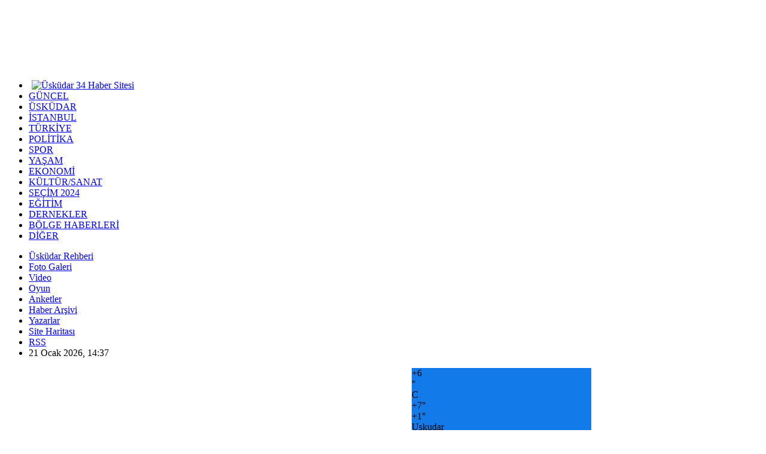

--- FILE ---
content_type: application/javascript
request_url: https://t.dtscout.com/pv/?_a=v&_h=uskudar34.com&_ss=1q5j6qen62&_pv=1&_ls=0&_u1=1&_u3=1&_cc=us&_pl=d&_cbid=6cd9&_cb=_dtspv.c
body_size: -284
content:
try{_dtspv.c({"b":"chrome@131"},'6cd9');}catch(e){}